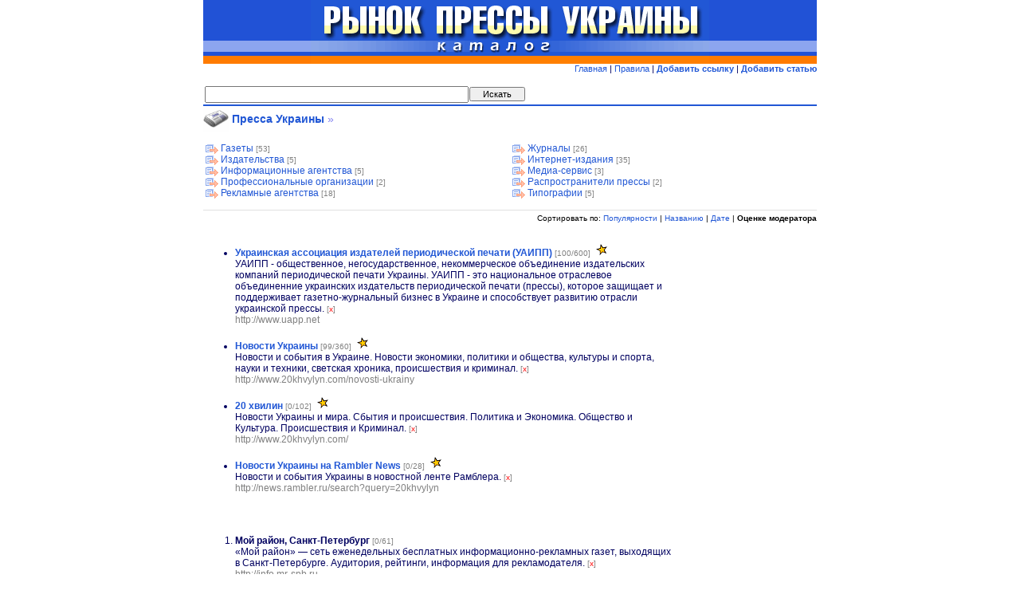

--- FILE ---
content_type: text/html
request_url: http://press.uandex.net/?c=0&o=2&start=0
body_size: 6735
content:
<HTML>
<HEAD>
<TITLE>Пресса Украины</TITLE>
<meta name=Description content="Рынок прессы Украины. Каталог сайтов. Газеты и журналы, издательства и типографии, рекламные и информационные агентства Украины. Прямые ссылки">
<meta http-equiv=description content="Рынок прессы Украины. Каталог сайтов. Газеты и журналы, издательства и типографии, рекламные и информационные агентства Украины. Прямые ссылки">
<meta name=Keywords content="украинские газеты и журналы пресса украины периодическая печать издательства типографии рекламные информационные агентства">
<meta http-equiv=content-Type content="text/html; charset=windows-1251">
<meta name=distribution content="Global">
<meta name=resourse-type content="document">
<meta name=document-state content="dynamic">
<meta name=robots content="index,follow">

<style>
body
{margin:0px;background-color:#ffffff;color:black}

td,th,.plain
{margin:0px;font-family:verdana, arial;font-size:9pt;color:#000060}

h1
{margin-top:0; margin-bottom:0; font-family:verdana,arial; font-size:32pt;}

h2
{margin-top:0; margin-bottom:0; font-family:verdana, arial; font-size:9pt;}

a{text-decoration:none;
color: #ff4500;}

a, a:visited
{text-decoration:none;
color: #2157d5;}

a:hover
{text-decoration:none;
color: #ff4500;}

.plain.title {font-size: 130%;}
</style>
</HEAD>

<BODY topmargin=0 leftmargin=0>
<table border=0 width=770 height=80 align=CENTER cellspacing=0 cellpadding=0>
<tr>
<td width=770 height=80 align=center background=/images/margin.gif>
<a href=http://press.uapp.net/ title="Рынок прессы Украины. Газеты и журналы, издательства и типографии, рекламные и информационные агентства Украины. Каталог.">
<img src=/images/main.gif border="0" alt="Рынок прессы Украины. Газеты и журналы, издательства и типографии, рекламные и информационные агентства Украины. Каталог."></a>
</td>
</tr>
<tr>
<td align=right>
<font style=font-size:90%>
<a href=http://press.uapp.net/ title="Рынок прессы Украины. Газеты и журналы, издательства и типографии, рекламные и информационные агентства Украины. Каталог.">Главная</a> |
<a href=http://press.uapp.net/rule.html title="Правила каталога">Правила</a> |
<!-- <a href=add.php><B>Добавить ссылку</B></a></font> -->
<noindex>
<a href=http://www.sape.ru/r.3e995c6168.php target=_blank rel=nofollow><B>Добавить ссылку</B></a> | <a href=http://www.liex.ru/D21EE75F55C73F1089E40AC4D87EBCCF.htm target=_blank rel=nofollow><B>Добавить статью</B></a></font>
</noindex>
</td></tr>
<tr>
<td align=left colspan=3 width=770>
<!-- 
<center><br><a href=add.php><B>Добавить ссылку</B></a> | <a href=admin/>Модераторам</a><br></center>
 -->
<SCRIPT language="JavaScript">
<!--
function badlink(l) {
	t=screen.height/2-50;
	w=screen.width/2-50;
	wnd=window.open("","badlink"+l,"width=200,height=100,top="+t+",left="+w);
	wnd.document.write("<HTML><BODY style='font-family:verdana;font-size:11px;color:gray;'><center><B>Вы уверены, что это ссылка не работает ?</B><br><br>");
	wnd.document.write("<a href=add.php?bad="+l+">да</a> &nbsp;|&nbsp; <a href='javascript:window.close();'>нет</a></center></BODY></HTML>");
	}
// -->
</SCRIPT>
<table width=100% border=0 cellspacing=0 cellpadding=0>
<tr><td>
<table width=300 border=0 cellspacing=0 cellpadding=1>
<tr><td>
<table width=300 border=0 cellspacing=1 cellpadding=0><form action=search.php>
<tr><td>
<input value='' size=45 type=text name=q style='font-size:12px;height:21px;'></td><td><input type=submit value='   Искать   ' style='font-size:11px;'></td></tr>
</td></tr></table>
</td></tr></table>
</td></tr><br><table width=100% cellspacing=0 cellpadding=0 border=0 bgcolor=#2157d5>
<tr><td colspan=2><img src=./cat/none.gif width=1 height=2></td></tr>
<tr  bgcolor=#ffffff>
<td><a href="./"><img src="./cat/i.gif" width=32 height=32 border=0></a></td>
<td width=99% style='font-size:14px;color:#8080f0;'>&nbsp;<a href="./"><b>Пресса Украины</b></a> &raquo; </td>
</tr></table>
<br><table width=100% cellspacing=0 cellpadding=0>
<tr><td valign=top width=33%>
<a href=./?c=2><img src=./cat/ismall.gif width=16 height=12 border=0 align=absmiddle hspace=3>Газеты</a>
<font color=gray style=font-size:80%>[53]</font>
</td><td valign=top width=33%>
<a href=./?c=3><img src=./cat/ismall.gif width=16 height=12 border=0 align=absmiddle hspace=3>Журналы</a>
<font color=gray style=font-size:80%>[26]</font>
</td></tr>
<tr><td valign=top width=33%>
<a href=./?c=1><img src=./cat/ismall.gif width=16 height=12 border=0 align=absmiddle hspace=3>Издательства</a>
<font color=gray style=font-size:80%>[5]</font>
</td><td valign=top width=33%>
<a href=./?c=4><img src=./cat/ismall.gif width=16 height=12 border=0 align=absmiddle hspace=3>Интернет-издания</a>
<font color=gray style=font-size:80%>[35]</font>
</td></tr>
<tr><td valign=top width=33%>
<a href=./?c=7><img src=./cat/ismall.gif width=16 height=12 border=0 align=absmiddle hspace=3>Информационные агентства</a>
<font color=gray style=font-size:80%>[5]</font>
</td><td valign=top width=33%>
<a href=./?c=20><img src=./cat/ismall.gif width=16 height=12 border=0 align=absmiddle hspace=3>Медиа-сервис</a>
<font color=gray style=font-size:80%>[3]</font>
</td></tr>
<tr><td valign=top width=33%>
<a href=./?c=8><img src=./cat/ismall.gif width=16 height=12 border=0 align=absmiddle hspace=3>Профессиональные организации</a>
<font color=gray style=font-size:80%>[2]</font>
</td><td valign=top width=33%>
<a href=./?c=9><img src=./cat/ismall.gif width=16 height=12 border=0 align=absmiddle hspace=3>Распространители прессы</a>
<font color=gray style=font-size:80%>[2]</font>
</td></tr>
<tr><td valign=top width=33%>
<a href=./?c=6><img src=./cat/ismall.gif width=16 height=12 border=0 align=absmiddle hspace=3>Рекламные агентства</a>
<font color=gray style=font-size:80%>[18]</font>
</td><td valign=top width=33%>
<a href=./?c=5><img src=./cat/ismall.gif width=16 height=12 border=0 align=absmiddle hspace=3>Типографии</a>
<font color=gray style=font-size:80%>[5]</font>
</td></tr>
</table><br>
<table cellspacing=0 cellpadding=0 border=0 width=100% bgcolor=#E0E0E0><tr><td><img src=./cat/none.gif width=1 height=1></td></tr></table><img src=./cat/none.gif width=1 height=4><br>
<div align=right><font style=font-size:80% color=black>
Сортировать по: <a href=./?o=0&c=0>Популярности</a> | <a href=./?o=1&c=0>Названию</a> | <a href=./?o=3&c=0>Дате</a> | <B>Оценке модератора</B>
</font><br></div>
<br><table width=160 align=right cellspacing=4 cellpadding=4 border=0 bgcolor='#ffffff'>
<tr><td bgcolor='#ffffff'>
<!--
<center><B>Новые ссылки</B>:</center><Hr size=1 color=#ccccff>
-->

<script type="text/javascript"><!--
google_ad_client = "pub-5427541788196351";
/* 160x600, создано 02.08.08 */
google_ad_slot = "8599666444";
google_ad_width = 160;
google_ad_height = 600;
//-->
</script>
<script type="text/javascript"
src="http://pagead2.googlesyndication.com/pagead/show_ads.js">
</script><!--
<b>&raquo; <a target=_blank href='jump.php?25066' style='font-size:10px;'>Новости Украины на Rambler News</b></a><br>
<small>Новости и события Украины в новостной ленте Рамблера.</small><br>
<img src=./cat/none.gif width=1 height=5><br>
--><!--
<b>&raquo; <a target=_blank href='jump.php?25033' style='font-size:10px;'>Краматорская газета объявлений</b></a><br>
<small>Практически всем известно, что реклама двигатель торговли. Но когда торговл...</small><br>
<img src=./cat/none.gif width=1 height=5><br>
--><!--
<b>&raquo; <a target=_blank href='jump.php?25016' style='font-size:10px;'>Женский онлайн журнал посвященный женщинам - богиням!</b></a><br>
<small>Такие слова услышать в свой адрес мечтает каждая представительница слабого ...</small><br>
<img src=./cat/none.gif width=1 height=5><br>
--><!--
<b>&raquo; <a target=_blank href='jump.php?19408' style='font-size:10px;'>20 хвилин</b></a><br>
<small>Новости Украины и мира. Сбытия и происшествия. Политика и Экономика. Общест...</small><br>
<img src=./cat/none.gif width=1 height=5><br>
--><!--
<b>&raquo; <a target=_blank href='jump.php?15915' style='font-size:10px;'>Компания &quot;МАКО-пресс&quot;. Широкоформатная печать и наружная реклама в Киеве</b></a><br>
<small>Широкоформатная печать брэндмауэров, ситилайтов, бордов, плакатов. Наружная...</small><br>
<img src=./cat/none.gif width=1 height=5><br>
--></td></tr></table><UL><LI>
<a href=http://www.uapp.net target=_blank><B>Украинская ассоциация издателей периодической печати (УАИПП)</B>
</a>
<font color=gray style=font-size:80%>[100/600]</font> <!-- / 10 --> <img src=./cat/star.gif width=15 height=16 hspace=3><br>
<font color=#000060>УАИПП - общественное, негосударственное, некоммерческое объединение издательских компаний периодической печати Украины.
УАИПП - это национальное отраслевое объединенние украинских издательств периодической печати (прессы), которое защищает и поддерживает газетно-журнальный бизнес в Украине и способствует развитию отрасли украинской прессы.
 </font>
<a href="javascript:badlink('2')"><small><font color=gray>[<font color=red>x</font>]</font></small></a><br>
<font color=gray>http://www.uapp.net</font>

<br><br>
<LI>
<a href=http://www.20khvylyn.com/novosti-ukrainy target=_blank><B>Новости Украины</B>
</a>
<font color=gray style=font-size:80%>[99/360]</font> <!-- / 10 --> <img src=./cat/star.gif width=15 height=16 hspace=3><br>
<font color=#000060>Новости и события в Украине. Новости экономики, политики и общества, культуры и спорта, науки и техники, светская хроника, происшествия и криминал. </font>
<a href="javascript:badlink('14712')"><small><font color=gray>[<font color=red>x</font>]</font></small></a><br>
<font color=gray>http://www.20khvylyn.com/novosti-ukrainy</font>

<br><br>
<LI>
<a href=http://www.20khvylyn.com/ target=_blank><B>20 хвилин</B>
</a>
<font color=gray style=font-size:80%>[0/102]</font> <!-- / 10 --> <img src=./cat/star.gif width=15 height=16 hspace=3><br>
<font color=#000060>Новости Украины и мира. Сбытия и происшествия. Политика и Экономика. Общество и Культура. Происшествия и Криминал. </font>
<a href="javascript:badlink('19408')"><small><font color=gray>[<font color=red>x</font>]</font></small></a><br>
<font color=gray>http://www.20khvylyn.com/</font>

<br><br>
<LI>
<a href=http://news.rambler.ru/search?query=20khvylyn target=_blank><B>Новости Украины на Rambler News</B>
</a>
<font color=gray style=font-size:80%>[0/28]</font> <!-- / 10 --> <img src=./cat/star.gif width=15 height=16 hspace=3><br>
<font color=#000060>Новости и события Украины в новостной ленте Рамблера. </font>
<a href="javascript:badlink('25066')"><small><font color=gray>[<font color=red>x</font>]</font></small></a><br>
<font color=gray>http://news.rambler.ru/search?query=20khvylyn</font>

<br><br>
</UL>
<br>
<OL start='1'><LI>
<!-- <a href="jump.php?12988" onMouseOver="window.status='http://info.mr-spb.ru'; return true;" OnMouseOut="window.status='';" target=_blank>Мой район, Санкт-Петербург</a> -->
<strong>Мой район, Санкт-Петербург</strong>
<font color=gray style=font-size:80%>[0/61]</font> <!-- / 1 --><br>
<!-- <a href=http://info.mr-spb.ru><font color=#000060>«Мой район» — сеть еженедельных бесплатных информационно-рекламных газет, выходящих в Санкт-Петербурге. Аудитория, рейтинги, информация для рекламодателя.
 </font></a> -->
<font color=#000060>«Мой район» — сеть еженедельных бесплатных информационно-рекламных газет, выходящих в Санкт-Петербурге. Аудитория, рейтинги, информация для рекламодателя.
 </font>
<a href="javascript:badlink('12988')" title="Сообщить о неработающей ссылке"><small><font color=gray>[<font color=red>x</font>]</font></small></a><br>
<font color=gray>http://info.mr-spb.ru</font>

<br><br>
<LI>
<!-- <a href="jump.php?1302" onMouseOver="window.status='http://www.aif.ua/'; return true;" OnMouseOut="window.status='';" target=_blank>Аргументы и факты в Украине</a> -->
<strong>Аргументы и факты в Украине</strong>
<font color=gray style=font-size:80%>[0/1550]</font> <!-- / 0 --><br>
<!-- <a href=http://www.aif.ua/><font color=#000060>Аналитическая информация о событиях в Украине, России и за рубежом, политика, культура, экология, социальные проблемы </font></a> -->
<font color=#000060>Аналитическая информация о событиях в Украине, России и за рубежом, политика, культура, экология, социальные проблемы </font>
<a href="javascript:badlink('1302')" title="Сообщить о неработающей ссылке"><small><font color=gray>[<font color=red>x</font>]</font></small></a><br>
<font color=gray>http://www.aif.ua/</font>

<br><br>
<LI>
<!-- <a href="jump.php?18" onMouseOver="window.status='http://www.chp.com.ua'; return true;" OnMouseOut="window.status='';" target=_blank>Всеукраинская газета &quot;Частный предприниматель&quot;</a> -->
<strong>Всеукраинская газета &quot;Частный предприниматель&quot;</strong>
<font color=gray style=font-size:80%>[0/1205]</font> <!-- / 0 --><br>
<!-- <a href=http://www.chp.com.ua><font color=#000060>Всеукраинская газета для практического ведения своего бизнеса. Новости для частных предпринимателей об изменениях в законодательных и нормативных документах, актуальные консультации, справочник и библиотека предпринимателя, архив газеты с 2003 года. </font></a> -->
<font color=#000060>Всеукраинская газета для практического ведения своего бизнеса. Новости для частных предпринимателей об изменениях в законодательных и нормативных документах, актуальные консультации, справочник и библиотека предпринимателя, архив газеты с 2003 года. </font>
<a href="javascript:badlink('18')" title="Сообщить о неработающей ссылке"><small><font color=gray>[<font color=red>x</font>]</font></small></a><br>
<font color=gray>http://www.chp.com.ua</font>

<br><br>
<LI>
<!-- <a href="jump.php?12056" onMouseOver="window.status='http://www.obozrevatel.com/'; return true;" OnMouseOut="window.status='';" target=_blank>Обозреватель</a> -->
<strong>Обозреватель</strong>
<font color=gray style=font-size:80%>[0/891]</font> <!-- / 0 --><br>
<!-- <a href=http://www.obozrevatel.com/><font color=#000060>Украинские, российские и мировые последние новости политики, экономики, науки и технологий. Происшествия, катастрофы, криминал и преступления, культура, автомобили, спорт. На сайте также представлены авторские статьи интервью, фоторепортажи, фотоконкурсы, комментарии. В интерактивной части представлены веб-конференции, форум, стена и пользовательские комментарии под каждой статьёй или новостью. Новости из Верховной Рады, Секретариата Президента, правительства. Фракции и коалиции. Интервью с депутатами, политиками, аналитиками, бизнесменами. Деловые и бизнес-новости, анализ инвестиций, банковский сектор, государство и инвестор. Развлекательные новости: секс, эротика, порнография и общество, закон и развлечения для взрослых. Голосования и опросы. Общенациональные и местные выборы. </font></a> -->
<font color=#000060>Украинские, российские и мировые последние новости политики, экономики, науки и технологий. Происшествия, катастрофы, криминал и преступления, культура, автомобили, спорт. На сайте также представлены авторские статьи интервью, фоторепортажи, фотоконкурсы, комментарии. В интерактивной части представлены веб-конференции, форум, стена и пользовательские комментарии под каждой статьёй или новостью. Новости из Верховной Рады, Секретариата Президента, правительства. Фракции и коалиции. Интервью с депутатами, политиками, аналитиками, бизнесменами. Деловые и бизнес-новости, анализ инвестиций, банковский сектор, государство и инвестор. Развлекательные новости: секс, эротика, порнография и общество, закон и развлечения для взрослых. Голосования и опросы. Общенациональные и местные выборы. </font>
<a href="javascript:badlink('12056')" title="Сообщить о неработающей ссылке"><small><font color=gray>[<font color=red>x</font>]</font></small></a><br>
<font color=gray>http://www.obozrevatel.com/</font>

<br><br>
<LI>
<!-- <a href="jump.php?68" onMouseOver="window.status='http://pravda.com.ua/'; return true;" OnMouseOut="window.status='';" target=_blank>&quot;Украинская правда&quot; - аналитический журнал</a> -->
<strong>&quot;Украинская правда&quot; - аналитический журнал</strong>
<font color=gray style=font-size:80%>[0/788]</font> <!-- / 0 --><br>
<!-- <a href=http://pravda.com.ua/><font color=#000060>Новости Украины, зарубежные новости. Публикации по разделам: политика, экономика, общество, спорт. Интервью с политическими деятелями Украины и зарубежья. Архив с мая 2000 года. </font></a> -->
<font color=#000060>Новости Украины, зарубежные новости. Публикации по разделам: политика, экономика, общество, спорт. Интервью с политическими деятелями Украины и зарубежья. Архив с мая 2000 года. </font>
<a href="javascript:badlink('68')" title="Сообщить о неработающей ссылке"><small><font color=gray>[<font color=red>x</font>]</font></small></a><br>
<font color=gray>http://pravda.com.ua/</font>

<br><br>
<LI>
<!-- <a href="jump.php?356" onMouseOver="window.status='http://www.our-stena.hut1.ru'; return true;" OnMouseOut="window.status='';" target=_blank>Молодежный журнал &quot;Стена&quot;</a> -->
<strong>Молодежный журнал &quot;Стена&quot;</strong>
<font color=gray style=font-size:80%>[0/630]</font> <!-- / 0 --><br>
<!-- <a href=http://www.our-stena.hut1.ru><font color=#000060>Новый молодежный журнал &quot;Стена&quot; - это первый в своем роде украинский журнал, девизом которого есть слоган &quot;От души и для души&quot;. Фактически все статьи и произведения написаны нашими авторами. Ограничений в тематике нет - если это талантливо - вперед!
1 декабря вышел первый номер журнала - ищите его на раскладках!  </font></a> -->
<font color=#000060>Новый молодежный журнал &quot;Стена&quot; - это первый в своем роде украинский журнал, девизом которого есть слоган &quot;От души и для души&quot;. Фактически все статьи и произведения написаны нашими авторами. Ограничений в тематике нет - если это талантливо - вперед!
1 декабря вышел первый номер журнала - ищите его на раскладках!  </font>
<a href="javascript:badlink('356')" title="Сообщить о неработающей ссылке"><small><font color=gray>[<font color=red>x</font>]</font></small></a><br>
<font color=gray>http://www.our-stena.hut1.ru</font>

<br><br>
<LI>
<!-- <a href="jump.php?4444" onMouseOver="window.status='http://www.delo.ua'; return true;" OnMouseOut="window.status='';" target=_blank>Газета &quot;ДЕЛО&quot;</a> -->
<strong>Газета &quot;ДЕЛО&quot;</strong>
<font color=gray style=font-size:80%>[0/600]</font> <!-- / 0 --><br>
<!-- <a href=http://www.delo.ua><font color=#000060>Газета &quot;ДЕЛО&quot; - это качественные, достоверные и достойные репортажи, отображающие взаимосвязанные события в экономике, политике, корпоративном секторе, в мире, внутри государства, в обществе, культуре и спорте. &quot;ДЕЛО&quot; верит, что страна и ее экономика нуждается в сильной прослойке образованных, культурных, не безразличных людей, которые занимают активную позицию в обществе. И хотят быть действительно хорошо информированными </font></a> -->
<font color=#000060>Газета &quot;ДЕЛО&quot; - это качественные, достоверные и достойные репортажи, отображающие взаимосвязанные события в экономике, политике, корпоративном секторе, в мире, внутри государства, в обществе, культуре и спорте. &quot;ДЕЛО&quot; верит, что страна и ее экономика нуждается в сильной прослойке образованных, культурных, не безразличных людей, которые занимают активную позицию в обществе. И хотят быть действительно хорошо информированными </font>
<a href="javascript:badlink('4444')" title="Сообщить о неработающей ссылке"><small><font color=gray>[<font color=red>x</font>]</font></small></a><br>
<font color=gray>http://www.delo.ua</font>

<br><br>
<LI>
<!-- <a href="jump.php?10222" onMouseOver="window.status='http://www.ua-today.com'; return true;" OnMouseOut="window.status='';" target=_blank>Украина сегодня. Новости</a> -->
<strong>Украина сегодня. Новости</strong>
<font color=gray style=font-size:80%>[0/536]</font> <!-- / 0 --><br>
<!-- <a href=http://www.ua-today.com><font color=#000060>Украина сегодня - журнал о событиях в Украине и в мире. Журнал, у которого есть свое мнение. Политика, общество, государство, бизнес, технологии и наука, события в мире, культура, спорт, здоровье, странности и курьезы, мнения, статьи, происшествия, криминальные новости, лица, интервью, персональные новости, фотовзгляд.  </font></a> -->
<font color=#000060>Украина сегодня - журнал о событиях в Украине и в мире. Журнал, у которого есть свое мнение. Политика, общество, государство, бизнес, технологии и наука, события в мире, культура, спорт, здоровье, странности и курьезы, мнения, статьи, происшествия, криминальные новости, лица, интервью, персональные новости, фотовзгляд.  </font>
<a href="javascript:badlink('10222')" title="Сообщить о неработающей ссылке"><small><font color=gray>[<font color=red>x</font>]</font></small></a><br>
<font color=gray>http://www.ua-today.com</font>

<br><br>
<LI>
<!-- <a href="jump.php?12958" onMouseOver="window.status='http://koleco.info/'; return true;" OnMouseOut="window.status='';" target=_blank>Городская общественно-политическая газета Колесо, Севастополь.</a> -->
<strong>Городская общественно-политическая газета Колесо, Севастополь.</strong>
<font color=gray style=font-size:80%>[0/512]</font> <!-- / 0 --><br>
<!-- <a href=http://koleco.info/><font color=#000060>Свежая объективная информация. Городская независимая общественно-политическая газета Колесо. Украина, Крым, Севастополь. Обзоры, новости, политика в Севастополе. СМИ Украина Севастополь газета статья обзор политика Колесо новости независимая газета общественно политическая газета </font></a> -->
<font color=#000060>Свежая объективная информация. Городская независимая общественно-политическая газета Колесо. Украина, Крым, Севастополь. Обзоры, новости, политика в Севастополе. СМИ Украина Севастополь газета статья обзор политика Колесо новости независимая газета общественно политическая газета </font>
<a href="javascript:badlink('12958')" title="Сообщить о неработающей ссылке"><small><font color=gray>[<font color=red>x</font>]</font></small></a><br>
<font color=gray>http://koleco.info/</font>

<br><br>
<LI>
<!-- <a href="jump.php?1467" onMouseOver="window.status='http://okna-reklamy.com.ua/'; return true;" OnMouseOut="window.status='';" target=_blank>Окна рекламы</a> -->
<strong>Окна рекламы</strong>
<font color=gray style=font-size:80%>[11/498]</font> <!-- / 0 --><br>
<!-- <a href=http://okna-reklamy.com.ua/><font color=#000060>Рекламно-информационная газета Донбасса </font></a> -->
<font color=#000060>Рекламно-информационная газета Донбасса </font>
<a href="javascript:badlink('1467')" title="Сообщить о неработающей ссылке"><small><font color=gray>[<font color=red>x</font>]</font></small></a><br>
<font color=gray>http://okna-reklamy.com.ua/</font>

<br><br>
</OL>
<table cellspacing=0 cellpadding=0 border=0 width=100%><tr><td><img src=./cat/none.gif width=1 height=1></td></tr></table>
<center>
<script type="text/javascript"><!--
google_ad_client = "pub-5427541788196351";
google_ad_width = 728;
google_ad_height = 90;
google_ad_format = "728x90_as";
google_ad_type = "text_image";
google_ad_channel ="";
//--></script>
<script type="text/javascript"
  src="http://pagead2.googlesyndication.com/pagead/show_ads.js">
</script>
</center>
<P>Ссылок в категории: <B>150</B></P><center>&lt;&lt; | <b>1</b> | <a href=./?c=0&o=2&start=10>11</a> | <a href=./?c=0&o=2&start=20>21</a> | <a href=./?c=0&o=2&start=30>31</a> | <a href=./?c=0&o=2&start=40>41</a> | <a href=./?c=0&o=2&start=50>51</a> | <a href=./?c=0&o=2&start=140>&gt;&gt;</a></center><!-- 
<center><br><a href=add.php><B>Добавить ссылку</B></a> | <a href=admin/>Модераторам</a><br></center>
 --><HR size=1></td>
</tr>
<tr><td> 
<div align=center style='font-size:8pt;'>
 
</div>
</td></tr>
<tr><td colspan=3 bgcolor=#ff7f00 height=10 width=100%></td></tr>
<tr><td colspan=3 bgcolor=#4f99ff height=2 width=100%></td></tr>
<tr><td colspan=3 bgcolor=#2157d5 height=20 width=100% align="left">
<table width="100%">
<tr><td align="left" width=30%>
<!--bigmir)net TOP 100-->
<script type="text/javascript" language="javascript"><!--
bmN=navigator,bmD=document,bmD.cookie='b=b',i=0,bs=[],bm={v:163455,s:163455,t:33,c:bmD.cookie?1:0,n:Math.round((Math.random()* 1000000)),w:0};
for(f=self;f!=f.parent;f=f.parent)bm.w++;
try{if(bmN.plugins&&bmN.mimeTypes.length&&(x=bmN.plugins['Shockwave Flash']))bm.m=parseInt(x.description.replace(/([a-zA-Z]|s)+/,''));
else for(f=3;f<20;f++)if(eval('new ActiveXObject("ShockwaveFlash.ShockwaveFlash.'+f+'")'))bm.m=f}catch(e){;}
try{bm.y=bmN.javaEnabled()?1:0}catch(e){;}
try{bmS=screen;bm.v^=bm.d=bmS.colorDepth||bmS.pixelDepth;bm.v^=bm.r=bmS.width}catch(e){;}
r=bmD.referrer.slice(7);if(r&&r.split('/')[0]!=window.location.host){bm.f=escape(r);bm.v^=r.length}
bm.v^=window.location.href.length;for(x in bm)bs[i++]=x+bm[x];
bmD.write('<a href="http://www.bigmir.net/" target="_blank" onClick="img=new Image();img.src=&quot;http://www.bigmir.net/?cl=163455&quot;;"><img src="http://c.bigmir.net/?'+bs.join('&')+'"  width="160" height="19" border="0" alt="bigmir)net TOP 100" title="bigmir)net TOP 100"></a>');
//-->
</script>
<!--bigmir)net TOP 100-->
</td>
<td align="center" width=10%>
</td>
<td align="right" width=70%>
<a href=http://www.uanix.com/>UANIX</a>&nbsp;
</td>
</tr>
</table>
</td></tr>
<tr><td colspan=3 height=30 width=100%>
<table width=100%>
<tr><td align=left width=30%>
<table><tr><td>
<img src=cat/cnlogow.gif width=32 height=32 border=0></td><td>
<small>Powered by CNCat 2.0<br>
&copy 2002-2004 <a href=http://www.cn-software.com/?cncat rel=nofollow>CN-Software</a></small>
</td></tr></table>
</td>
<td align=center valign=center width=40%>
</td>
<td align=right valign=center width=30%>
<!--LiveInternet counter--><script type="text/javascript"><!--
document.write("<a href='http://www.liveinternet.ru/click' "+
"target=_blank rel=nofollow><img src='http://counter.yadro.ru/hit?t44.11;r"+
escape(document.referrer)+((typeof(screen)=="undefined")?"":
";s"+screen.width+"*"+screen.height+"*"+(screen.colorDepth?
screen.colorDepth:screen.pixelDepth))+";u"+escape(document.URL)+
";"+Math.random()+
"' alt='' title='LiveInternet' "+
"border=0 width=31 height=31><\/a>")//--></script><!--/LiveInternet-->
</td></tr>
</table>

</td></tr>
</table>

</BODY>
</HTML>


--- FILE ---
content_type: text/html; charset=utf-8
request_url: https://www.google.com/recaptcha/api2/aframe
body_size: 268
content:
<!DOCTYPE HTML><html><head><meta http-equiv="content-type" content="text/html; charset=UTF-8"></head><body><script nonce="Z0I-OrkESTU2sKcWx-kmMA">/** Anti-fraud and anti-abuse applications only. See google.com/recaptcha */ try{var clients={'sodar':'https://pagead2.googlesyndication.com/pagead/sodar?'};window.addEventListener("message",function(a){try{if(a.source===window.parent){var b=JSON.parse(a.data);var c=clients[b['id']];if(c){var d=document.createElement('img');d.src=c+b['params']+'&rc='+(localStorage.getItem("rc::a")?sessionStorage.getItem("rc::b"):"");window.document.body.appendChild(d);sessionStorage.setItem("rc::e",parseInt(sessionStorage.getItem("rc::e")||0)+1);localStorage.setItem("rc::h",'1768841999075');}}}catch(b){}});window.parent.postMessage("_grecaptcha_ready", "*");}catch(b){}</script></body></html>